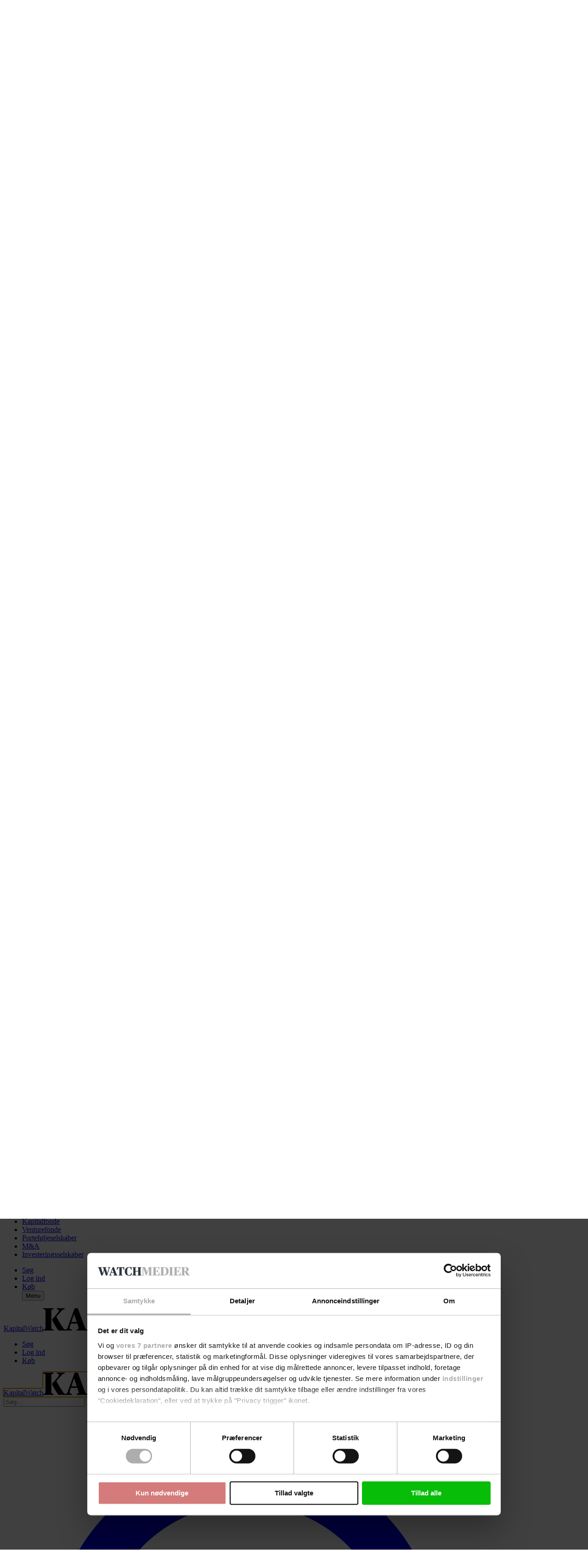

--- FILE ---
content_type: text/html; charset=utf-8
request_url: https://www.google.com/recaptcha/api2/anchor?ar=1&k=6LdBC8MkAAAAAOQSeEJgWfCRNlQRCji1ivwazQDo&co=aHR0cHM6Ly9rYXB3YXRjaC5kazo0NDM.&hl=en&v=PoyoqOPhxBO7pBk68S4YbpHZ&size=invisible&anchor-ms=20000&execute-ms=30000&cb=9ka46t4qgqtd
body_size: 48781
content:
<!DOCTYPE HTML><html dir="ltr" lang="en"><head><meta http-equiv="Content-Type" content="text/html; charset=UTF-8">
<meta http-equiv="X-UA-Compatible" content="IE=edge">
<title>reCAPTCHA</title>
<style type="text/css">
/* cyrillic-ext */
@font-face {
  font-family: 'Roboto';
  font-style: normal;
  font-weight: 400;
  font-stretch: 100%;
  src: url(//fonts.gstatic.com/s/roboto/v48/KFO7CnqEu92Fr1ME7kSn66aGLdTylUAMa3GUBHMdazTgWw.woff2) format('woff2');
  unicode-range: U+0460-052F, U+1C80-1C8A, U+20B4, U+2DE0-2DFF, U+A640-A69F, U+FE2E-FE2F;
}
/* cyrillic */
@font-face {
  font-family: 'Roboto';
  font-style: normal;
  font-weight: 400;
  font-stretch: 100%;
  src: url(//fonts.gstatic.com/s/roboto/v48/KFO7CnqEu92Fr1ME7kSn66aGLdTylUAMa3iUBHMdazTgWw.woff2) format('woff2');
  unicode-range: U+0301, U+0400-045F, U+0490-0491, U+04B0-04B1, U+2116;
}
/* greek-ext */
@font-face {
  font-family: 'Roboto';
  font-style: normal;
  font-weight: 400;
  font-stretch: 100%;
  src: url(//fonts.gstatic.com/s/roboto/v48/KFO7CnqEu92Fr1ME7kSn66aGLdTylUAMa3CUBHMdazTgWw.woff2) format('woff2');
  unicode-range: U+1F00-1FFF;
}
/* greek */
@font-face {
  font-family: 'Roboto';
  font-style: normal;
  font-weight: 400;
  font-stretch: 100%;
  src: url(//fonts.gstatic.com/s/roboto/v48/KFO7CnqEu92Fr1ME7kSn66aGLdTylUAMa3-UBHMdazTgWw.woff2) format('woff2');
  unicode-range: U+0370-0377, U+037A-037F, U+0384-038A, U+038C, U+038E-03A1, U+03A3-03FF;
}
/* math */
@font-face {
  font-family: 'Roboto';
  font-style: normal;
  font-weight: 400;
  font-stretch: 100%;
  src: url(//fonts.gstatic.com/s/roboto/v48/KFO7CnqEu92Fr1ME7kSn66aGLdTylUAMawCUBHMdazTgWw.woff2) format('woff2');
  unicode-range: U+0302-0303, U+0305, U+0307-0308, U+0310, U+0312, U+0315, U+031A, U+0326-0327, U+032C, U+032F-0330, U+0332-0333, U+0338, U+033A, U+0346, U+034D, U+0391-03A1, U+03A3-03A9, U+03B1-03C9, U+03D1, U+03D5-03D6, U+03F0-03F1, U+03F4-03F5, U+2016-2017, U+2034-2038, U+203C, U+2040, U+2043, U+2047, U+2050, U+2057, U+205F, U+2070-2071, U+2074-208E, U+2090-209C, U+20D0-20DC, U+20E1, U+20E5-20EF, U+2100-2112, U+2114-2115, U+2117-2121, U+2123-214F, U+2190, U+2192, U+2194-21AE, U+21B0-21E5, U+21F1-21F2, U+21F4-2211, U+2213-2214, U+2216-22FF, U+2308-230B, U+2310, U+2319, U+231C-2321, U+2336-237A, U+237C, U+2395, U+239B-23B7, U+23D0, U+23DC-23E1, U+2474-2475, U+25AF, U+25B3, U+25B7, U+25BD, U+25C1, U+25CA, U+25CC, U+25FB, U+266D-266F, U+27C0-27FF, U+2900-2AFF, U+2B0E-2B11, U+2B30-2B4C, U+2BFE, U+3030, U+FF5B, U+FF5D, U+1D400-1D7FF, U+1EE00-1EEFF;
}
/* symbols */
@font-face {
  font-family: 'Roboto';
  font-style: normal;
  font-weight: 400;
  font-stretch: 100%;
  src: url(//fonts.gstatic.com/s/roboto/v48/KFO7CnqEu92Fr1ME7kSn66aGLdTylUAMaxKUBHMdazTgWw.woff2) format('woff2');
  unicode-range: U+0001-000C, U+000E-001F, U+007F-009F, U+20DD-20E0, U+20E2-20E4, U+2150-218F, U+2190, U+2192, U+2194-2199, U+21AF, U+21E6-21F0, U+21F3, U+2218-2219, U+2299, U+22C4-22C6, U+2300-243F, U+2440-244A, U+2460-24FF, U+25A0-27BF, U+2800-28FF, U+2921-2922, U+2981, U+29BF, U+29EB, U+2B00-2BFF, U+4DC0-4DFF, U+FFF9-FFFB, U+10140-1018E, U+10190-1019C, U+101A0, U+101D0-101FD, U+102E0-102FB, U+10E60-10E7E, U+1D2C0-1D2D3, U+1D2E0-1D37F, U+1F000-1F0FF, U+1F100-1F1AD, U+1F1E6-1F1FF, U+1F30D-1F30F, U+1F315, U+1F31C, U+1F31E, U+1F320-1F32C, U+1F336, U+1F378, U+1F37D, U+1F382, U+1F393-1F39F, U+1F3A7-1F3A8, U+1F3AC-1F3AF, U+1F3C2, U+1F3C4-1F3C6, U+1F3CA-1F3CE, U+1F3D4-1F3E0, U+1F3ED, U+1F3F1-1F3F3, U+1F3F5-1F3F7, U+1F408, U+1F415, U+1F41F, U+1F426, U+1F43F, U+1F441-1F442, U+1F444, U+1F446-1F449, U+1F44C-1F44E, U+1F453, U+1F46A, U+1F47D, U+1F4A3, U+1F4B0, U+1F4B3, U+1F4B9, U+1F4BB, U+1F4BF, U+1F4C8-1F4CB, U+1F4D6, U+1F4DA, U+1F4DF, U+1F4E3-1F4E6, U+1F4EA-1F4ED, U+1F4F7, U+1F4F9-1F4FB, U+1F4FD-1F4FE, U+1F503, U+1F507-1F50B, U+1F50D, U+1F512-1F513, U+1F53E-1F54A, U+1F54F-1F5FA, U+1F610, U+1F650-1F67F, U+1F687, U+1F68D, U+1F691, U+1F694, U+1F698, U+1F6AD, U+1F6B2, U+1F6B9-1F6BA, U+1F6BC, U+1F6C6-1F6CF, U+1F6D3-1F6D7, U+1F6E0-1F6EA, U+1F6F0-1F6F3, U+1F6F7-1F6FC, U+1F700-1F7FF, U+1F800-1F80B, U+1F810-1F847, U+1F850-1F859, U+1F860-1F887, U+1F890-1F8AD, U+1F8B0-1F8BB, U+1F8C0-1F8C1, U+1F900-1F90B, U+1F93B, U+1F946, U+1F984, U+1F996, U+1F9E9, U+1FA00-1FA6F, U+1FA70-1FA7C, U+1FA80-1FA89, U+1FA8F-1FAC6, U+1FACE-1FADC, U+1FADF-1FAE9, U+1FAF0-1FAF8, U+1FB00-1FBFF;
}
/* vietnamese */
@font-face {
  font-family: 'Roboto';
  font-style: normal;
  font-weight: 400;
  font-stretch: 100%;
  src: url(//fonts.gstatic.com/s/roboto/v48/KFO7CnqEu92Fr1ME7kSn66aGLdTylUAMa3OUBHMdazTgWw.woff2) format('woff2');
  unicode-range: U+0102-0103, U+0110-0111, U+0128-0129, U+0168-0169, U+01A0-01A1, U+01AF-01B0, U+0300-0301, U+0303-0304, U+0308-0309, U+0323, U+0329, U+1EA0-1EF9, U+20AB;
}
/* latin-ext */
@font-face {
  font-family: 'Roboto';
  font-style: normal;
  font-weight: 400;
  font-stretch: 100%;
  src: url(//fonts.gstatic.com/s/roboto/v48/KFO7CnqEu92Fr1ME7kSn66aGLdTylUAMa3KUBHMdazTgWw.woff2) format('woff2');
  unicode-range: U+0100-02BA, U+02BD-02C5, U+02C7-02CC, U+02CE-02D7, U+02DD-02FF, U+0304, U+0308, U+0329, U+1D00-1DBF, U+1E00-1E9F, U+1EF2-1EFF, U+2020, U+20A0-20AB, U+20AD-20C0, U+2113, U+2C60-2C7F, U+A720-A7FF;
}
/* latin */
@font-face {
  font-family: 'Roboto';
  font-style: normal;
  font-weight: 400;
  font-stretch: 100%;
  src: url(//fonts.gstatic.com/s/roboto/v48/KFO7CnqEu92Fr1ME7kSn66aGLdTylUAMa3yUBHMdazQ.woff2) format('woff2');
  unicode-range: U+0000-00FF, U+0131, U+0152-0153, U+02BB-02BC, U+02C6, U+02DA, U+02DC, U+0304, U+0308, U+0329, U+2000-206F, U+20AC, U+2122, U+2191, U+2193, U+2212, U+2215, U+FEFF, U+FFFD;
}
/* cyrillic-ext */
@font-face {
  font-family: 'Roboto';
  font-style: normal;
  font-weight: 500;
  font-stretch: 100%;
  src: url(//fonts.gstatic.com/s/roboto/v48/KFO7CnqEu92Fr1ME7kSn66aGLdTylUAMa3GUBHMdazTgWw.woff2) format('woff2');
  unicode-range: U+0460-052F, U+1C80-1C8A, U+20B4, U+2DE0-2DFF, U+A640-A69F, U+FE2E-FE2F;
}
/* cyrillic */
@font-face {
  font-family: 'Roboto';
  font-style: normal;
  font-weight: 500;
  font-stretch: 100%;
  src: url(//fonts.gstatic.com/s/roboto/v48/KFO7CnqEu92Fr1ME7kSn66aGLdTylUAMa3iUBHMdazTgWw.woff2) format('woff2');
  unicode-range: U+0301, U+0400-045F, U+0490-0491, U+04B0-04B1, U+2116;
}
/* greek-ext */
@font-face {
  font-family: 'Roboto';
  font-style: normal;
  font-weight: 500;
  font-stretch: 100%;
  src: url(//fonts.gstatic.com/s/roboto/v48/KFO7CnqEu92Fr1ME7kSn66aGLdTylUAMa3CUBHMdazTgWw.woff2) format('woff2');
  unicode-range: U+1F00-1FFF;
}
/* greek */
@font-face {
  font-family: 'Roboto';
  font-style: normal;
  font-weight: 500;
  font-stretch: 100%;
  src: url(//fonts.gstatic.com/s/roboto/v48/KFO7CnqEu92Fr1ME7kSn66aGLdTylUAMa3-UBHMdazTgWw.woff2) format('woff2');
  unicode-range: U+0370-0377, U+037A-037F, U+0384-038A, U+038C, U+038E-03A1, U+03A3-03FF;
}
/* math */
@font-face {
  font-family: 'Roboto';
  font-style: normal;
  font-weight: 500;
  font-stretch: 100%;
  src: url(//fonts.gstatic.com/s/roboto/v48/KFO7CnqEu92Fr1ME7kSn66aGLdTylUAMawCUBHMdazTgWw.woff2) format('woff2');
  unicode-range: U+0302-0303, U+0305, U+0307-0308, U+0310, U+0312, U+0315, U+031A, U+0326-0327, U+032C, U+032F-0330, U+0332-0333, U+0338, U+033A, U+0346, U+034D, U+0391-03A1, U+03A3-03A9, U+03B1-03C9, U+03D1, U+03D5-03D6, U+03F0-03F1, U+03F4-03F5, U+2016-2017, U+2034-2038, U+203C, U+2040, U+2043, U+2047, U+2050, U+2057, U+205F, U+2070-2071, U+2074-208E, U+2090-209C, U+20D0-20DC, U+20E1, U+20E5-20EF, U+2100-2112, U+2114-2115, U+2117-2121, U+2123-214F, U+2190, U+2192, U+2194-21AE, U+21B0-21E5, U+21F1-21F2, U+21F4-2211, U+2213-2214, U+2216-22FF, U+2308-230B, U+2310, U+2319, U+231C-2321, U+2336-237A, U+237C, U+2395, U+239B-23B7, U+23D0, U+23DC-23E1, U+2474-2475, U+25AF, U+25B3, U+25B7, U+25BD, U+25C1, U+25CA, U+25CC, U+25FB, U+266D-266F, U+27C0-27FF, U+2900-2AFF, U+2B0E-2B11, U+2B30-2B4C, U+2BFE, U+3030, U+FF5B, U+FF5D, U+1D400-1D7FF, U+1EE00-1EEFF;
}
/* symbols */
@font-face {
  font-family: 'Roboto';
  font-style: normal;
  font-weight: 500;
  font-stretch: 100%;
  src: url(//fonts.gstatic.com/s/roboto/v48/KFO7CnqEu92Fr1ME7kSn66aGLdTylUAMaxKUBHMdazTgWw.woff2) format('woff2');
  unicode-range: U+0001-000C, U+000E-001F, U+007F-009F, U+20DD-20E0, U+20E2-20E4, U+2150-218F, U+2190, U+2192, U+2194-2199, U+21AF, U+21E6-21F0, U+21F3, U+2218-2219, U+2299, U+22C4-22C6, U+2300-243F, U+2440-244A, U+2460-24FF, U+25A0-27BF, U+2800-28FF, U+2921-2922, U+2981, U+29BF, U+29EB, U+2B00-2BFF, U+4DC0-4DFF, U+FFF9-FFFB, U+10140-1018E, U+10190-1019C, U+101A0, U+101D0-101FD, U+102E0-102FB, U+10E60-10E7E, U+1D2C0-1D2D3, U+1D2E0-1D37F, U+1F000-1F0FF, U+1F100-1F1AD, U+1F1E6-1F1FF, U+1F30D-1F30F, U+1F315, U+1F31C, U+1F31E, U+1F320-1F32C, U+1F336, U+1F378, U+1F37D, U+1F382, U+1F393-1F39F, U+1F3A7-1F3A8, U+1F3AC-1F3AF, U+1F3C2, U+1F3C4-1F3C6, U+1F3CA-1F3CE, U+1F3D4-1F3E0, U+1F3ED, U+1F3F1-1F3F3, U+1F3F5-1F3F7, U+1F408, U+1F415, U+1F41F, U+1F426, U+1F43F, U+1F441-1F442, U+1F444, U+1F446-1F449, U+1F44C-1F44E, U+1F453, U+1F46A, U+1F47D, U+1F4A3, U+1F4B0, U+1F4B3, U+1F4B9, U+1F4BB, U+1F4BF, U+1F4C8-1F4CB, U+1F4D6, U+1F4DA, U+1F4DF, U+1F4E3-1F4E6, U+1F4EA-1F4ED, U+1F4F7, U+1F4F9-1F4FB, U+1F4FD-1F4FE, U+1F503, U+1F507-1F50B, U+1F50D, U+1F512-1F513, U+1F53E-1F54A, U+1F54F-1F5FA, U+1F610, U+1F650-1F67F, U+1F687, U+1F68D, U+1F691, U+1F694, U+1F698, U+1F6AD, U+1F6B2, U+1F6B9-1F6BA, U+1F6BC, U+1F6C6-1F6CF, U+1F6D3-1F6D7, U+1F6E0-1F6EA, U+1F6F0-1F6F3, U+1F6F7-1F6FC, U+1F700-1F7FF, U+1F800-1F80B, U+1F810-1F847, U+1F850-1F859, U+1F860-1F887, U+1F890-1F8AD, U+1F8B0-1F8BB, U+1F8C0-1F8C1, U+1F900-1F90B, U+1F93B, U+1F946, U+1F984, U+1F996, U+1F9E9, U+1FA00-1FA6F, U+1FA70-1FA7C, U+1FA80-1FA89, U+1FA8F-1FAC6, U+1FACE-1FADC, U+1FADF-1FAE9, U+1FAF0-1FAF8, U+1FB00-1FBFF;
}
/* vietnamese */
@font-face {
  font-family: 'Roboto';
  font-style: normal;
  font-weight: 500;
  font-stretch: 100%;
  src: url(//fonts.gstatic.com/s/roboto/v48/KFO7CnqEu92Fr1ME7kSn66aGLdTylUAMa3OUBHMdazTgWw.woff2) format('woff2');
  unicode-range: U+0102-0103, U+0110-0111, U+0128-0129, U+0168-0169, U+01A0-01A1, U+01AF-01B0, U+0300-0301, U+0303-0304, U+0308-0309, U+0323, U+0329, U+1EA0-1EF9, U+20AB;
}
/* latin-ext */
@font-face {
  font-family: 'Roboto';
  font-style: normal;
  font-weight: 500;
  font-stretch: 100%;
  src: url(//fonts.gstatic.com/s/roboto/v48/KFO7CnqEu92Fr1ME7kSn66aGLdTylUAMa3KUBHMdazTgWw.woff2) format('woff2');
  unicode-range: U+0100-02BA, U+02BD-02C5, U+02C7-02CC, U+02CE-02D7, U+02DD-02FF, U+0304, U+0308, U+0329, U+1D00-1DBF, U+1E00-1E9F, U+1EF2-1EFF, U+2020, U+20A0-20AB, U+20AD-20C0, U+2113, U+2C60-2C7F, U+A720-A7FF;
}
/* latin */
@font-face {
  font-family: 'Roboto';
  font-style: normal;
  font-weight: 500;
  font-stretch: 100%;
  src: url(//fonts.gstatic.com/s/roboto/v48/KFO7CnqEu92Fr1ME7kSn66aGLdTylUAMa3yUBHMdazQ.woff2) format('woff2');
  unicode-range: U+0000-00FF, U+0131, U+0152-0153, U+02BB-02BC, U+02C6, U+02DA, U+02DC, U+0304, U+0308, U+0329, U+2000-206F, U+20AC, U+2122, U+2191, U+2193, U+2212, U+2215, U+FEFF, U+FFFD;
}
/* cyrillic-ext */
@font-face {
  font-family: 'Roboto';
  font-style: normal;
  font-weight: 900;
  font-stretch: 100%;
  src: url(//fonts.gstatic.com/s/roboto/v48/KFO7CnqEu92Fr1ME7kSn66aGLdTylUAMa3GUBHMdazTgWw.woff2) format('woff2');
  unicode-range: U+0460-052F, U+1C80-1C8A, U+20B4, U+2DE0-2DFF, U+A640-A69F, U+FE2E-FE2F;
}
/* cyrillic */
@font-face {
  font-family: 'Roboto';
  font-style: normal;
  font-weight: 900;
  font-stretch: 100%;
  src: url(//fonts.gstatic.com/s/roboto/v48/KFO7CnqEu92Fr1ME7kSn66aGLdTylUAMa3iUBHMdazTgWw.woff2) format('woff2');
  unicode-range: U+0301, U+0400-045F, U+0490-0491, U+04B0-04B1, U+2116;
}
/* greek-ext */
@font-face {
  font-family: 'Roboto';
  font-style: normal;
  font-weight: 900;
  font-stretch: 100%;
  src: url(//fonts.gstatic.com/s/roboto/v48/KFO7CnqEu92Fr1ME7kSn66aGLdTylUAMa3CUBHMdazTgWw.woff2) format('woff2');
  unicode-range: U+1F00-1FFF;
}
/* greek */
@font-face {
  font-family: 'Roboto';
  font-style: normal;
  font-weight: 900;
  font-stretch: 100%;
  src: url(//fonts.gstatic.com/s/roboto/v48/KFO7CnqEu92Fr1ME7kSn66aGLdTylUAMa3-UBHMdazTgWw.woff2) format('woff2');
  unicode-range: U+0370-0377, U+037A-037F, U+0384-038A, U+038C, U+038E-03A1, U+03A3-03FF;
}
/* math */
@font-face {
  font-family: 'Roboto';
  font-style: normal;
  font-weight: 900;
  font-stretch: 100%;
  src: url(//fonts.gstatic.com/s/roboto/v48/KFO7CnqEu92Fr1ME7kSn66aGLdTylUAMawCUBHMdazTgWw.woff2) format('woff2');
  unicode-range: U+0302-0303, U+0305, U+0307-0308, U+0310, U+0312, U+0315, U+031A, U+0326-0327, U+032C, U+032F-0330, U+0332-0333, U+0338, U+033A, U+0346, U+034D, U+0391-03A1, U+03A3-03A9, U+03B1-03C9, U+03D1, U+03D5-03D6, U+03F0-03F1, U+03F4-03F5, U+2016-2017, U+2034-2038, U+203C, U+2040, U+2043, U+2047, U+2050, U+2057, U+205F, U+2070-2071, U+2074-208E, U+2090-209C, U+20D0-20DC, U+20E1, U+20E5-20EF, U+2100-2112, U+2114-2115, U+2117-2121, U+2123-214F, U+2190, U+2192, U+2194-21AE, U+21B0-21E5, U+21F1-21F2, U+21F4-2211, U+2213-2214, U+2216-22FF, U+2308-230B, U+2310, U+2319, U+231C-2321, U+2336-237A, U+237C, U+2395, U+239B-23B7, U+23D0, U+23DC-23E1, U+2474-2475, U+25AF, U+25B3, U+25B7, U+25BD, U+25C1, U+25CA, U+25CC, U+25FB, U+266D-266F, U+27C0-27FF, U+2900-2AFF, U+2B0E-2B11, U+2B30-2B4C, U+2BFE, U+3030, U+FF5B, U+FF5D, U+1D400-1D7FF, U+1EE00-1EEFF;
}
/* symbols */
@font-face {
  font-family: 'Roboto';
  font-style: normal;
  font-weight: 900;
  font-stretch: 100%;
  src: url(//fonts.gstatic.com/s/roboto/v48/KFO7CnqEu92Fr1ME7kSn66aGLdTylUAMaxKUBHMdazTgWw.woff2) format('woff2');
  unicode-range: U+0001-000C, U+000E-001F, U+007F-009F, U+20DD-20E0, U+20E2-20E4, U+2150-218F, U+2190, U+2192, U+2194-2199, U+21AF, U+21E6-21F0, U+21F3, U+2218-2219, U+2299, U+22C4-22C6, U+2300-243F, U+2440-244A, U+2460-24FF, U+25A0-27BF, U+2800-28FF, U+2921-2922, U+2981, U+29BF, U+29EB, U+2B00-2BFF, U+4DC0-4DFF, U+FFF9-FFFB, U+10140-1018E, U+10190-1019C, U+101A0, U+101D0-101FD, U+102E0-102FB, U+10E60-10E7E, U+1D2C0-1D2D3, U+1D2E0-1D37F, U+1F000-1F0FF, U+1F100-1F1AD, U+1F1E6-1F1FF, U+1F30D-1F30F, U+1F315, U+1F31C, U+1F31E, U+1F320-1F32C, U+1F336, U+1F378, U+1F37D, U+1F382, U+1F393-1F39F, U+1F3A7-1F3A8, U+1F3AC-1F3AF, U+1F3C2, U+1F3C4-1F3C6, U+1F3CA-1F3CE, U+1F3D4-1F3E0, U+1F3ED, U+1F3F1-1F3F3, U+1F3F5-1F3F7, U+1F408, U+1F415, U+1F41F, U+1F426, U+1F43F, U+1F441-1F442, U+1F444, U+1F446-1F449, U+1F44C-1F44E, U+1F453, U+1F46A, U+1F47D, U+1F4A3, U+1F4B0, U+1F4B3, U+1F4B9, U+1F4BB, U+1F4BF, U+1F4C8-1F4CB, U+1F4D6, U+1F4DA, U+1F4DF, U+1F4E3-1F4E6, U+1F4EA-1F4ED, U+1F4F7, U+1F4F9-1F4FB, U+1F4FD-1F4FE, U+1F503, U+1F507-1F50B, U+1F50D, U+1F512-1F513, U+1F53E-1F54A, U+1F54F-1F5FA, U+1F610, U+1F650-1F67F, U+1F687, U+1F68D, U+1F691, U+1F694, U+1F698, U+1F6AD, U+1F6B2, U+1F6B9-1F6BA, U+1F6BC, U+1F6C6-1F6CF, U+1F6D3-1F6D7, U+1F6E0-1F6EA, U+1F6F0-1F6F3, U+1F6F7-1F6FC, U+1F700-1F7FF, U+1F800-1F80B, U+1F810-1F847, U+1F850-1F859, U+1F860-1F887, U+1F890-1F8AD, U+1F8B0-1F8BB, U+1F8C0-1F8C1, U+1F900-1F90B, U+1F93B, U+1F946, U+1F984, U+1F996, U+1F9E9, U+1FA00-1FA6F, U+1FA70-1FA7C, U+1FA80-1FA89, U+1FA8F-1FAC6, U+1FACE-1FADC, U+1FADF-1FAE9, U+1FAF0-1FAF8, U+1FB00-1FBFF;
}
/* vietnamese */
@font-face {
  font-family: 'Roboto';
  font-style: normal;
  font-weight: 900;
  font-stretch: 100%;
  src: url(//fonts.gstatic.com/s/roboto/v48/KFO7CnqEu92Fr1ME7kSn66aGLdTylUAMa3OUBHMdazTgWw.woff2) format('woff2');
  unicode-range: U+0102-0103, U+0110-0111, U+0128-0129, U+0168-0169, U+01A0-01A1, U+01AF-01B0, U+0300-0301, U+0303-0304, U+0308-0309, U+0323, U+0329, U+1EA0-1EF9, U+20AB;
}
/* latin-ext */
@font-face {
  font-family: 'Roboto';
  font-style: normal;
  font-weight: 900;
  font-stretch: 100%;
  src: url(//fonts.gstatic.com/s/roboto/v48/KFO7CnqEu92Fr1ME7kSn66aGLdTylUAMa3KUBHMdazTgWw.woff2) format('woff2');
  unicode-range: U+0100-02BA, U+02BD-02C5, U+02C7-02CC, U+02CE-02D7, U+02DD-02FF, U+0304, U+0308, U+0329, U+1D00-1DBF, U+1E00-1E9F, U+1EF2-1EFF, U+2020, U+20A0-20AB, U+20AD-20C0, U+2113, U+2C60-2C7F, U+A720-A7FF;
}
/* latin */
@font-face {
  font-family: 'Roboto';
  font-style: normal;
  font-weight: 900;
  font-stretch: 100%;
  src: url(//fonts.gstatic.com/s/roboto/v48/KFO7CnqEu92Fr1ME7kSn66aGLdTylUAMa3yUBHMdazQ.woff2) format('woff2');
  unicode-range: U+0000-00FF, U+0131, U+0152-0153, U+02BB-02BC, U+02C6, U+02DA, U+02DC, U+0304, U+0308, U+0329, U+2000-206F, U+20AC, U+2122, U+2191, U+2193, U+2212, U+2215, U+FEFF, U+FFFD;
}

</style>
<link rel="stylesheet" type="text/css" href="https://www.gstatic.com/recaptcha/releases/PoyoqOPhxBO7pBk68S4YbpHZ/styles__ltr.css">
<script nonce="5inN-oZ8lySTO_MqqtdMgw" type="text/javascript">window['__recaptcha_api'] = 'https://www.google.com/recaptcha/api2/';</script>
<script type="text/javascript" src="https://www.gstatic.com/recaptcha/releases/PoyoqOPhxBO7pBk68S4YbpHZ/recaptcha__en.js" nonce="5inN-oZ8lySTO_MqqtdMgw">
      
    </script></head>
<body><div id="rc-anchor-alert" class="rc-anchor-alert"></div>
<input type="hidden" id="recaptcha-token" value="[base64]">
<script type="text/javascript" nonce="5inN-oZ8lySTO_MqqtdMgw">
      recaptcha.anchor.Main.init("[\x22ainput\x22,[\x22bgdata\x22,\x22\x22,\[base64]/[base64]/[base64]/[base64]/[base64]/[base64]/KGcoTywyNTMsTy5PKSxVRyhPLEMpKTpnKE8sMjUzLEMpLE8pKSxsKSksTykpfSxieT1mdW5jdGlvbihDLE8sdSxsKXtmb3IobD0odT1SKEMpLDApO08+MDtPLS0pbD1sPDw4fFooQyk7ZyhDLHUsbCl9LFVHPWZ1bmN0aW9uKEMsTyl7Qy5pLmxlbmd0aD4xMDQ/[base64]/[base64]/[base64]/[base64]/[base64]/[base64]/[base64]\\u003d\x22,\[base64]\\u003d\\u003d\x22,\x22w5rCpcOwCsK4w6TCsyXCoh/CrG8ReMKbXhISw4vClQhYUcO2wpzCi2LDvR4SwrN6woYtF0HCmXTDuUHDnRnDi1LDvi/CtMO+woA5w7ZQw7rCjH1KwptjwqXCuk/[base64]/w5TDusKpBHvDhBskwrMyw7V1wrJuwppJXcKBBFdoDlrCnsK6w6dbw7IyB8OxwqpZw7bDlmXCh8KjSsKRw7nCkcKNKcK6wprChcOCQMOYU8KIw4jDkMO7wo0iw5crwr/Dpn0dwrjCnQTDn8KvwqJYw6/ClsOSXVbCiMOxGQXDrWvCq8KsBjPCgMOPw5XDrlQMwoxvw7FQIsK1AGVVfiUqw41jwrPDji8/QcODEsKNe8OIw6XCpMOZOjzCmMO6TMKQB8K5woQRw7t9wrnCnMOlw79ywpDDmsKewp89wobDo3LCgi8OwqUkwpFXw4/DtjRUTsKFw6nDusOXaEgDf8KNw6t3w63Cl2U0woDDssOwwrbCocKlwp7Cq8KEBsK7wqxnwog9wq1Vw4nCvjgow5zCvQrDiWTDoBtyQcOCwp1Ow44TAcO4wozDpsKVXAnCvC8TcRzCvMOiCsKnwpbDpwzCl3EsQcK/w7tdw5pKOAkpw4zDiMKYccOAXMKVwrhpwrnDrVvDksKuBBzDpwzCicOEw6VhMjrDg0N/wo4Rw6UUNFzDosOQw6J/IlXCnsK/QCXDnFwYwprCgCLCp2zDpAsowoLDgwvDrBRXEGhKw6bCjC/CpMKDaQNZQsOVDXjCjcO/w6XDjRzCncKmfkNPw6J5wplLXQ/CpDHDncOrw747w6bCtCvDgAhcwr3Dgwl9BHgwwosVworDoMOOw5M2w5d/ccOMenIyPQJRQmnCu8KLw7oPwoIDw7TDhsOnEMKQb8KeJWXCu2HDm8OPfw0ZKXxew4pEBW7Dq8KMQ8K/wpbDnUrCncKIwrPDkcKDwrXDjz7CicKJQEzDicKnwo7DsMKww43Dp8OrNinCkG7DhMO7w4vCj8OZTcKow4DDu04UPBMjSMO2f2pWDcO4EsOdFEt+wpzCs8OyXMKfQUoPwozDgEM9wpMCCsKBwq7Cu30Jw4k6AMKNw6vCucOMw6/CtsKPAsKhQwZENgPDpsO7w5cUwo9jQXczw6rDikTDgsK+w6zChMO0wqjCtMOywokAVcKRRg/ClWDDhMOXwrlwBcKvGmbCtCfDo8Orw5jDmsKIXSfCh8KoBT3CrlcJRMOAwpTDmcKRw5oCKVdbVE3CtsKMw5koQsOzOnnDtsKrUmjCscO5w7dmVsKJPsKWY8KOHcKRwrRPwoHCuh4LwplBw6vDkRtEwrzCvlwNwrrDolxQFsOfwpJqw6HDnmnCtl8fwonCmcO/w77CqMKow6RUK0lmUkjCqU98f8KATkPDrsKcZwNYTsOlwow3NA1lX8Ojw4bDnDbDmMODZMO1TMORB8Ksw5JIbww1ViU3QgNPwozDs2kGIAEPw4dAw5gnw7DDoycCQB92BU7CtcKkw7J+fTYiAsOOw6/DgmLDnMOwJkfDiRgBMBdfwobCkFQIwrcST3LCjMOFwrDClxbCpSnDrz8uw7TCnMODwocJw4ZSVXzCvcKJw5jDucOFbcOYK8OKwoZhw7gRKF3DjsKxwrPCpQYsU07DrcO4TcKiw5BEwqHCmAoZDsO5eMKoVHvCtnpTOUnDnH/DmcKswoUXYsKZS8Kjw59gAcKoEMOVw5fChU/CucOFwrsASsOTZw8sKsK2w6/Ck8Oww5fCrkBcw5lNwqXCnlA2AAQuw6LCtBrDtGkYUTwhGjViw7/CjUh+SzpiQMKQw5A8w47CoMO8eMONwpJsAcK1PsKgV3dcw7bDrFzDmcKJwqDCrk/DuF/Dhjg+Zz8ufQEQTcKbwrZEwrp0Cjovw5TCrQNxw6jCnUBowqg5DmPCp3Ejw6nCp8K/w79pMWLCqE7CsMKbL8Kxw7PDmjtmY8KgwrnDocO2cC4aw47CpcOqVcKWwpjDk3nCk1scSMO7wqLDksO2I8KQw4BNwoYwGW3DtcKsZBM/[base64]/CnMKONcOOwp5KwqIVw7wSD8O8HMKhw6fDn8KSFCZww7TDnsKtw7hCLsOUw77CkATDmsO1w6oPw4TDvcKQwrXDpMKpw43Dm8Oqw5ZWw5bCrcK/b3w3bsKIwr7DlMOAw7wnHhMZwot2ZkPClxPDiMO9w77ClsKHVMKNXQvDt1Ujwrg0w4JmwqnCtTzDkMOHaRjDt2LDi8KawonDiDPDoGfChMOUwo9KEg7CnFAewp1sw4pXw7doAcOVIiNaw5PCk8Kmw5vCnxrClT7Chm/Co3DCmzFbYcOkKHVqF8Kuwo7DgQk7w4XCmSTDgMKhE8KTNnXDmcKSw6LCkRjDpTMIw6nCuCEiXE9gwoFYPsOiMMKBw4TCpGDCnVrCvcK7RsKcPiBoYjckw4vDucKTw4TCs2NrYTLDuTMKL8OjWzF7WxnDoX/DpQskwpMTwrsEXcK1wpVLw4UuwqJITsOraystEgfCl0LCjB4XYQwScT/CuMKWw7k7w6rDicOmw6hcwoLCnMKsGDdTwrPCvCfCi3xEYMO/[base64]/[base64]/CrmPCll7CjmXDpXwhw6HCncK8ZMKDw5pNS0Q1woPCpMORBWjCt1JmwqYawrRfMcKUek41UsK1OmnDjzh9wrwrwoPDvsOrXcKcPcOcwotKw63CosKRZMKuXsKAdMK7EmY3woDDpcKgLh/CmWvCssKcQxooZiwnDQfCisO2OMOHw5F1EMK4w4tFGGTDozDCo2/Csl/[base64]/B1vCoWbDiGxbIsOhw4TCgyvDsMKcW1Juw5xlYUMYw77DmMOKwr1+wptYw6EcwpPCtwwAfnHCjUsDWcKQGsKlwrjDoSDCvy/ChDgHcsKnwqQzLhDClMKewr7ClDXCscO+w7DDi2B3OnvDgwTDusO0wrtaw6rDskFnwojCuUA3w4rDrXIcC8KdW8KdKMKhwoJ1wqfCo8OZEH/ClEvDm23DjGfDr1vCh0PCtxLDr8KzQcKSZcK/[base64]/[base64]/DizHCscO9w6TCiMOpwp5FG0VQw5/CpT3CksKJRXx7woLCnsKuw64kKnw4wrzDiVTCrcOUwohrbsKaW8KcwpzCq3LDvsOrw55CwrAVOsKtw40Oa8OKw4DCtcKIwp3Cv1fDlcKaw5tZwq1Jw59SUMObw5xawoLCj1hWRl/DmMOww74lJxUvw4HCpDjCgcKmw4UEwq/DtxPDtB9jD2nChkzCukwhLWbDvC3CksKDwqjDk8KXw4QKScOMYcONw7TDiB7CqV3CqRPDoD3CuXLCj8OrwqBBw5dywrdrfDvDkcKew5nCpcKMw53CkkTDmcKlw6dFFhIUwr16w443Ql7DkMO6w6g0w7B/MhbDssKVSsKVU3Q0woBVB03CvcKlwqPDmcObYlvCsgDCusOcJMKEPcKBw4jCmsK1LRNOwrPCgMK7FcOZMirDuVzCncOKw79LA2HDm0PCgsOzw5rDuWQfdsOBw6Fcw7sDwr8mSDdHKjEyw6HDvEQTJ8K1w7Nawrt/w6vCvsKuw47Dt3tqwpNWwrgTSRFuwoFSw4c6w7nCuUo0w7/CrMK9w55wXsOjZMOGw5Y/wrDCiiPDiMOXw4XDpMK7w6gAYcOnw4QEccOfwo3Ds8KkwoNfSsK1wrV7wqPCsnDCosKhw6NnI8KKQ15fwp/CvsKAA8KEYFw1f8Otw5cabMKOecKXw4cXLzA4WcOgEMK5woNhMMOVTMOsw756w7DDsjnCp8ONw7LCn17Dt8KyUhjCm8OhC8KIRMKgw5zDhgVoMsK8wpvDhsKjGsOtwqVUwofCtg0+w6A2dsO4wqTCj8OwTsOzWX/ClUcUKmBgEg/CvTbCscKtbWwVwpTDlFpVw6HDisKIw63Dp8O4XR/DuyHDixLCrGdaNsOxEzwZwr3CjMO+BcOxG0MuWsO8w48Xw4PCmsO1dsKtKEbDqTvCmsK/FMOYA8Klw5gww6LCunclWcOIwrJKwp5ow5kCw7kWwq5MwrbDjcKxBH7DiVwjFn7DkwzCrxArBnkMw5xww7PDtMKDw68qC8OvJlFSFcOgLcKbdsKOwoVGwpd7S8O3Xk0rwrnCvMOHw4/Dlm4JazzCsEFJAsKcNVrCu1fDm0bCisKKaMO+w4/Ci8O/TcOBVhnCkMOQwqMmw6g8fsKmwo7DmAXCn8KfQjduwo8ZwovCsRLCrgrCuS0jwp1MNTPDu8OlwrbDjMK+VcOUwp7CmSTDmBBYTyDDvTkEd0ZVwr/[base64]/Cj33Dn2bCkMKnUlLCvWTDscKpL8KYMCl/[base64]/wqnDhcOfwqxUPsOcwoh6VcOgw45ew6NTOCw1w6PDk8O1wo3ClMK+ZsOqw5QSwqzDp8ORwrB9wqwzwrPDp3JPdRTDoMKYQMOhw69HUMOPdsKYexXDrsOvLAsOw5/CisKxRcKlHmnDqxbCt8KvacK/B8KPfsOCwotMw53Ck0hsw5wDWMK+w7LDtMOraiIsw4/CmMOPdsKIb24XwoMoWsOGwpZuJsKlKsObwpwvwrnCoUFOfsKuNsKZaXbDisKPSsOmw6vCrBMJK3BYGlUpGwYEw6fDly9kVsOUw4fDs8O1w4rDscOOfMK/wrLDr8Oww4/DtVJCbMO1QwfDiMONw7g0w6LDpsOOGsKHez3DphfChEBjw7jCr8K/w7lKKU0mJMOfGEzCqsOwwojDhmJlW8KMTj7DuktawqXCuMOBdwLDi2FAw6rCvD/ChW55HlfClDUKHUUvO8KRw6fDtCvDicK0HkJbwr1JwqzDpE0qBsOeC0bDiXYdw4/CngoCZ8OVwoLClwpCLTPCtcKqCwcRZFrDo0Zjw7p3w7gaIQZGw7gIPsOgcMK6JQwkF317w7rDo8O6a3DDjh4ocXHCrWdqbsKIK8KjwpNyZVQ1w74tw6/[base64]/[base64]/[base64]/JnI6w5seYTxKw757QsOkGkHDqsKBSG7ClsKyP8KRZUbDpjvCssKmw4vClcKLUBBLw6gCwo5RPQZFf8OfTcOXwqnCvcKnNU3DvMKQwoIhwp5qw7hxwqvDqsKJcMOowpnDsW/DqzTDisOvLcO9NW0ZwrPDosK/wq7DliZow5rDu8Oqw6Y7SMOnG8O7f8OsdyJeccOpw73Di20aaMOnVVVpA3nDkm/[base64]/CrWosRcOywrjChUPCq8Osw7p7UkNpwoXDpW/[base64]/[base64]/w4zDucKBwrHDmcKWO3p8w6dSwpVDNsOTDcOgScOgw71sE8KbOk/CpHPDnsKpwpIXF3DDvSbDp8K+X8OdScOYCcO6w4N3G8K2cxJmXSXDhELDnMOHw4dwCxzDqmh1cAZ4Szc9ZcO8woLCn8OkUsO1aUUwH2vCgMOBSMOJLcKswrgjWcOewqVFJsKnwpYYGxwoCHBZb2oiFcKjOwrDrB3CkQ84w5pzwqfCj8OJOkQ/w4pnOcOswpfChcKBwqjCisOHw6nCjsOGDMOVw7owwpnCsRfCmcKdR8KLbMOtY13DkU9pwqYLaMObw7LCuw94w7w9e8KcEFzDm8Opw5hQwonDnzMhwr/DpwAiw4jCsmESwrkTwrpTNnXDkcOpBsO8wpM2wovCg8O4w7LCnWjDgsKsY8KAw6nDr8KHWMOnwqPCvmnDhsOoPVjDvSMtesO5woDDucKhMjBow6VGwpozGXkRScOMwp/[base64]/CnEw8w6XCsMKPwp8Iw7/Ck0plY8OFYXvCi8KPJMKIw7oew51uLnHCvMKsGxHClWVGwoI4YMOpwofDmX7CvsKHwrUJw7vDqQRpwqw/wqDCpEzDukDDj8KXw43CnyXDtMKFwo/CgcO5wqAqwrLDswESDFdywpkVJcKeRMOkOsOvw68mYxXCoyDDvjfDqsOWD1HDjcKrw7jCpwgww5jCm8OnMBDCnFhoTcKFZgfDrHEWAXFpAMOJGm84bHDDj3rDi0jDsMKMw7zDrsKmZ8OGPHbDr8KxRhJYB8KSw4V0HSvDlnpDB8K/w7nCl8K9SMO2wpjColDDkcOGw4Quwq7DiSvDvcO3w6VkwpdWwoTDmcKZDsKAw4ZTwpjDi0zDiDB6w6zDvxPCpg7DpMODU8OyTsOQLlhIwplUwqxxwpzCqzdhaxspwpNrMsKVL08cwq3CkTAeOhXCk8OuKcObwrpCw6rCrcK0c8KNwpXDq8OJekvDlcORPMOUw5/CrWlmwoppw5bDtsKtO18zwp/CvmYow7TCmlXDmFx6ainCosORw6vDtS8OworDhMKRd19nwr3Cs3MswrPCp00/w77CmsKuZMKfw5Npw4gnWcOuPRTDs8KBYMOyeSTCoXNRF3d3Ig/DrklkQnHDj8OaEXAZw4RnwpspGXcUM8OzwrjCiE7CgMOZTjHCusOsCigXwrNmw6Z3FMKUPMOnwrs9w5XCssO+w7o/w7sXwqkJQTnDgHPCucKBL0FxwqHCtTPCnsK/[base64]/Dr0oCdMKpw4rCtEfCrV3DkcOYwqjDtRvDhUDCh8OCw53CosKWT8Ofw7hTP29bVmzCi1/Co2Nlw5HDgsOiSho1AsOHw5bCi0/CtnN1wpDDvDBlaMKHXlHDhyrDjcKvL8KFDQ/Dr8OZbMKTA8Kvw73DgAA3XiHDrGMyw758wofDqMKCR8K3DcOXH8Oww6jDscO9wrR+w6Ehw67DvGLCvQcPXmt8w5g3w7PCmwt1fkwscA95wq0NW1F/KcO1wqbCrSHCrAQnU8OAw7x/w4QOwpzCucK3wq8Wd2PDlMKqVE/[base64]/[base64]/Co8O5w5Fdw6/[base64]/Cmh5/[base64]/HcKkw70pw6hCwqTCqsK7MMKIwppAwokBYifCs8Kqw4XDlBpdwpbDgcKlTcOOwoQkw5rDgW7CrsO3w4fDvcKIcj7DpDnCi8Oxw7Qkw7XDp8KPwqMTw4Q+FCLDlkvCiwTCp8O8AcK8w7cNGD7Dk8Oqwqh/GxPDnsKqw6bDsyXCm8OYw6XDjMOAKD50UMOIAgDCrMOPw68eKcK9w4tLwq45w6vCt8OAM1/CuMKCE3IQQsOLw615eEtSElPCkVDDnHY5woN1wrlXIgYdAsOxwoZnN3PCjA7DjmQ5w6drcD3Cv8OWJHbDhcK1IlrCtMKJwrBpCgJSaQE9GBrCg8Ozw7/[base64]/[base64]/[base64]/DhcOSw6suTMKxTCFMw58LwqcJwolGw6bDjCvCt8K9egoQaMKDccO2Z8OHVUgNw7/DrwRSwow1Wg7DjMOCwqsfAGlIw5khwqDCj8KmJ8KRAS40XnbCnMKCFsO0UcOFfFUfAHLDhsK6TsOfwoTDkDbDn1BeY2zDgBc7WF90w6TDqD/Dhj/DrETCh8Omwp3CjMOqB8ONKMO/[base64]/Ctjw+VMK4MsKiQFbDh8KPwo7Cnl/DnsOiw6A5KjpXwoR1w7/Cvk8Rw6PDmgUUfjzCscKaLDl2woZawrpmw4rCgA8iw7DDkcK8BgcbBVBLw7gGwrXDiTUobsOUbAgRw4/ChcOJdcOTMlLCv8O1I8OPwp/DlsOgTQN0ZQ42w67CoRYLw5vCh8Odwp/[base64]/[base64]/DhiXDpcKAXMKPTXpqw7VZwpojFGgQw68iwqXCjDJpw7ZEZcOkwqXDocOCwpV1OsOoVgBrwoEtR8Opw43DjQrDj2AgbSpGwqc9wojDpsKkw7/Ct8K3w6DDt8KvJMOowprDnAUBGsK8S8KxwqVUw4PDrMOUVlXDpcKrFAvCssKheMKxEmR9w7zCiSbDiHHDgcKfw5/DkMKjbFpeO8Oww45MXEBcwrnDsTc3U8KNwpHCpsK1Q1LCtTJ5d0PCoxrDncKkwo7CrgvCmcKCw6rCkFnCjiDDtHcsR8OJJWM8OlDDjTsFL3AdwrPClMO7EkQ0dT7CtMOBwoAyXHIeRFvDqsO1wpvDpMKLw5XCrRTDnsOhw5/CmXxowp/Cm8OKwoXCqcOKeibDncOewqI1w7kbwrTDv8O4w5Nbwq1pdiFhFsOzNAHDsALCrMKZXcOAG8KEw4zDlsOEA8Oqw45sJcOxCWzCiiQTw6Z/QcKicsKCc0U7w78NIsKQFjPDhcOPWknDrMKPXsKiTmDCqExQPynCh0TCpXlFNsO1fmN9w7jDkg7CgsOUwq4dw7dwwo/Dh8OMwphdcXPDqcONwrHDr1DDrMK1d8OewqbCil/CtF7CjMOkw7PDrWVUH8KAezzCiQXCrcOVw57CukkaWUXDlzLDssO+VcKEw6LDgnnCu2jDhls3w7LCn8OvXFLCnGAxOAnCm8OUVsO2VXHDszjCicOaUcK3QsKGwozDvkMgw4vDqMKqMx86w4TDuh/DhXBdwoNXwqLDpUldJkbCiDfCgCQWJXvCkSnDhlvCkAvDlwguNyFdI2bDjQcLN2Zjw7ZLa8OdUXoHQB7DlkBiwphaXcO8UMOpX25sesOBwpzCqE1tccK0DMOUc8KRwrk5w6F2w5PCgns3wq9twpXDsA/DvMOPFFzCsBk7w7TCucOGwphvw698w7VOE8K8wpljw5HDjHvDtwxkUhNow6nCqMKkf8KpesO/UsKPw6PCiy/DtnbDmsKofWwvXlXDo2JxMsKlJB9IJcKMJMKwTGk2HAcqX8K4w6Iqwpwrw63DqcK9Y8Oew4YZwpnDuA9jwqYce8Kew70gYWZuwpgiRcK7w4tzAsOUw6fCtcKWwqYjwqoywplaclYAEMO9wrg7AcKqwofDuMKYw5R/OcKHJQUXwqsfSMK3w7vDgh00wqnDgkkhwqIawpzDmMO7wrTCrsKDw7PDpFt0w4LChDw3DAbCosKqw4UcK1toI1LCkEXCmGF6wq5Qw6HDinMPwrHCgRDDplnCpsKyPwbDlkDDrSU8Uj/Cv8K3Vm5Kw6TCuHLDrA3Dk39Cw7XDtcOEwoXDsDNdw6sBR8OIcMKww4bCqMO1fsK8UcOUw5DDosOgM8K5fMOsGsKxw5nDgsOIw6s0wqHDgSYFw4BowoUaw4cJw4nDojfDpRzDisOVwrXCmz0ewq3DpsO2Am9iwqnDmG/CiA/Ds13DqnJkwo0Uw5Ebw6tyCjRqBSJ/IMOvNMOgwoYVw5vCjFJ1Izgiw5jClsKgDcOeHGUEwrrDlcK/[base64]/w67DpsKGGMKVwrhLw4vDmWXCtgJAaHF+wq3DqsO+w73CgsKewq87w5x3MsKZAF/[base64]/CpcOxISTDm8Kvw4Zww5TCtF/[base64]/CsFVCJlHDrVFzK8OWw57Di14JOsOKFsK0wp3CoWRlNBzDkMK4DzjCozkeLMOew63DqcKcYWHDiH/[base64]/Dl0VfUsKMa8O1CiDCkMKWw5bDmA/[base64]/Dsl3Dp0jDgx/DjMOrIXPDuRrCvSTDnDlBwplYwoFywr7DvDEzwqjCvmd/w4XDvAjCrxHCnSLDlsK3w64Rw4LDgsKnFBzCoFfDgzd0DTzDiMOvwqrCmMOcNcKEwrMXwpPDnDILw6/ConV7XMKJwoPCpMKVBsK8wrIfwoHDjMOPHsKBwpXCgD7CnsKAI2EdV1RVwp3CoCHClcKYwoZaw7vCm8KJwo3CscKXw7ELL301wooRw6FAHlVXZMKGKwvCmykKCcKBwpw6wrdTwr/Cn1vCg8KkIALDhsKrwrg7w65uKMOewp/Ck0BiM8OPwqRpbFnCklNWwp/DuDnDhsKCBsKVVcKPIsOZwqwSw5LCp8OIBMOvwpfCisOlf1cTwqQIwo3DhMOzS8OSw6FJwrPDmsOewp0ZBm/CmsKrJMO0NsOxN2tzw5oofmNmw6nDgcKlwqk6ZMKYH8KJGcKBwqfCpCnCsRkgwoDCq8OtwozDugPDnTQLwo8uG37Cg3ApTsOtw4oPw6PDicKJSDAwPsObBcKxwpzDv8Kuw6nCosKrIRrDtsKSdMKrw7TDuxjCpsK1XEJ+wqdPwpDDhcO/wrw2BcK2NAvDqMK9wpfDtXnDnMKRKsKQw7cGDBUHJztbFBZYwr7DtMKSUVdow6bDkAkAwptlS8KNw4bCjsKsw6DCnmISXgoOfjF+GkhSw6HCmA4HHcKtw7Fbw6/[base64]/w40LwpvDmH/[base64]/[base64]/Cg8OnejbCq8Kew60rwpfDssK1w53DlX7DlMOXw7RMEsK0ZFzCk8OqwpjDvSJwE8KXw5lxwoTDlD0Owo/DlcK5w6vCncKyw59FwpjDh8OAwocxCBFUUXthSVHDsmFJHDUpfCwswqAYw6h/WcO4w6oOPDPDnMOfAMKwwrE4w74Ow6TDvcK0ZCtVNUnDmBYuwoPDnV0Iw57Dn8O0XcKwKwHDi8OUZUTDsmstd3LDo8Kzw40cVcOdwoQRw7tNwrFww4PDpsKtecOXwr5bw40rRMOLPcKCw77Cv8KEDnNPw7vChHczTUNlfcK/[base64]/[base64]/DojTDjCk0TQXDpsKQwowbJsKFw7gcHcOCXMOAw48DUnPCqy/[base64]/DrVYUBVHDlkc6YEAYwqJ8EkJzwpFyHF7DlcKbLywCO3Rvw4TCqxREfMKDwrZVw7/CiMO1TlRhwpLCizJvw51lPVDCvxExcMOkwo80w4nCscOPX8OjHTnCuHh+wrbDrMKWblF/w4DCi2ksw4nCk0XDi8KDwoERB8ORwqBAScOrIgjDjwVPwp1+w7QtwrPCqhbCg8KrOnvDhy/[base64]/w6fDhjfDkgUQw5fCpDTDsHUBw4TCksK8ecK3w4HDi8OrwpwWwosvwozCjVs/w5haw6hSf8KHwoHDq8O9BcK7wpHCkBHCnsKjwo3CpMKHdXrCpcOEw4Qew4Bdw7Ehw70ew7/[base64]/w4fDscK/w7PCmmbCsU4Owo/CuMOcwrMRw4sWw5LDqMOgwqUlDsKtIsKrGsOiw4fCvmxaR0EZw6HDsx4GwqfCmMOzw6xzNMOHw7VSw6rCpMK4w4dXwqM1PhlTLsOUw5hPwr07QVTDlMObBhciwqoUIGDCrsOtw7lmbsKHwo7DtGoYwpN1w6/Ch2jDrDBvwp/CmhY2IRt0R3V/AcKOwqYUwowddsOYwowIwqxoclrCnMKMwp5lw410AcOTw63DhXghwo/DtlrDgCB5AkENw6EQYsKrLcK4w7s/wqwxIcKZwq/CtWfCn27CosO3w4/Dp8OFKgXDiSrCtixvwogFw4ZGLVsOwobDnsKpAFlnesOfw4p/aHwhwpJWIC3Ck3Z0Q8O7wqdrwr5HAcOOasKbfDYfw7bDjCt5CCk7eMOaw4U2bcKdw7jCq0MBwoPCq8Oyw49rw6F5w5XCoMOhwoDDlMOpG3TDncK2wpFKwpt7wohmwokAZ8KUd8OCw7wLw6k+NwTDhEfCmMKvDMOcQAkKwpQxZsOFfAXCqi4nH8O7D8KHfsKjQsOew6/DmsOFw4HCjsKFP8ODYMOaw5XClFQnwoXDljbDrsKQUkXChFIKNcO+eMOBwojCpjNSZ8KuDsO2wptTb8O5VxoIXhvCkAglwrPDj8KDw5JbwqocMFpGChXDgUrCvMKZw6s6fkBEwq7DqT3DgkYESQEfVcOTwqpSAT9FHcKEw4fDkcOFc8KAw49/AmMrDcO/w5UzBMKZw5jCl8OKGsOBIy46woLDjm7DhMOHfDrCisOtBnQ1wqDDsSLDhgPDk1UvwrFVwoUsw6VtwpDCtCTCn3DDljBGwqYbw4wUwpLDm8OOw7TCtcOGMm/Dp8OYYz4uw753wqc4w5B8w7ZWaDdHwpLCkcOxw7vDjsKHwp0+KUApwq0AIX/CjcKlwrTCk8Ofwoo/w70uB35uAAVJRWUKwp0KwqnDmsKHw5PDvFXDjcKmw4nChktjwoExw4Jsw7XDvhzDrcKyw6LCssK/w6rCnDkbTsO5UMOfw7EKJMKTwqXCiMKQMMKwF8KEwqjCuSQFw5tLwqLDgsKddcKyNDjCgMOIw4xQw7LDgsKgw6LDun4/w7DDmsOjw4Q6wqjChFhowqVYOsOnwqfDpsKKPzDDm8OgwqhsRcO/[base64]/w6fDjz/CnTbCj8KeXWbDr2nCjE3DrTDDkmrCssKIwpY6b8K7cV/Cm11VDATCq8KCw4EEwpUxTcOWwpVewrLCrcOUw4AJwpLDicKew4zDr3nDuzsUwr3Drg/DrR06aWdtNFY/wp1+YcOjwqNRw4RTwobDiCPCtCxSBhM9w5rClMOMCT0KwrzDo8KFw6bCrcOnGxLCtsOAUGPCpyXCglvDt8Olw5fCty56wpAiUwxQBsKaITTDilo8RGnDgcKUwq/Dg8K8eyHDmcOXw5MjfcKbw7rCpcOJw6bCrcKUVMOXwr9vw4cKwpHChcKuwrrDhsKXwpDDl8KLwpPCvnhmAz7ClsOKYMKPElFlwq56wrzChsK9wp/DlRXCosK4w57DgitTdhBUdQ/CmmfDhsKFw4tMw5dEFcKAworCg8OWw4cJw5Nkw6oBwodrwrt/K8O6CcKrEsKOfsKnw4EpOMOSSMOJwo3DrCrCnsO5A3TCicOAw75iw4FCaUt0fQPDnkNjwoPCv8OAVU0swpXCvDzDvi41UsKXDE1mP2ceC8O3S1F9IMKELcOdRhzDgsOTZyPDjcKQwo4CQRbDoMO/wrLDmV/[base64]/ColpDecKbQ8O3Fglow51Zwq7Cs8O9Y8Otwo/[base64]/EMKYwpfCuy4Tc8KUw6R2LcK9L8OHwrYIwrkvwogYw4bDtWjCjcOlesKiSsOzBAvDpcKswqZ9B3TDgV5Yw5Vsw6LCpG45w44/QlduYkLClQweHcKRDMKUw7NSY8O0w77Cg8Kdwpx0GCLCuMOPw6TDl8K2BMO6CRY9A219w7cPw70rwrhZwq7CtELCusKrw6sEwoBWO8OJKwnCuBZCwpTCj8Khw47DizDCjUM/ccKoIcOYJcO+S8KYAEzCiAYNJQUVdX/[base64]/[base64]/CsDXColp/aMOYw6AnBg/CksKUVcK3XsOGZjoSKVrCu8OTfwcHPsO8WcOIw45QMmfDq3lPVDtpwqZWw6I8UsK6fsOTw77DjS/CnWotf3DCohbDucKkJcKdMB4Bw6QhZwfCs2VMwqIuw57Dh8K2HUzCklPDocKiTMOWTsOxw74Rc8KIP8KjWUPDoTV1D8OWwrfCsSAOw4fDm8OYdcKqdsKuA1d/[base64]/DpRNqwpRDw4ZNwpRWE8OXw4fDiMODXMKuw7rCmnPDiMO3S8KYwrLCosO/woPCj8Kaw6IJwogAwoIkGRDCplHDqTASecKzfsK+cMK/w4PDkihIw5BxPSfCsUJcw6seAl/CmcKxwo7DuMK+w4zDnQlIw4/[base64]/DjkvDicKtdcKYbT8kBcOCwqIhwqrDuBbDrMOuYsOzfhPDgMKATcKnwpAEaixcKmxyYMOjTGfClMOFNsKqwr3DlsOwSsODw6hiw5XCmMKbw5Riw7QwPMOsCHZ7w65gdMOpw6tWwoERwrjCncKFwpbClAXCmcKsU8OHbHZ6RRxyR8KRRMOgw5oGw4XDoMKTwqXCqMKLw4/DhEhWWQwzOC1iPSg+w7jCtcKYUsKfWSbDpEDCk8KEw6zDpRzDp8OswolrE0bDtksyw5JFOsO8wrg1wq02bm7DqsO/VcOqwrNDfAY+w4jCt8OCNgDChMOyw7jDglTDrcKpOWUxwpEZw5w7aMOZw7FCcELDnkUlwqpcTsK+einCmHnDu2rCh0BgX8KoNsKOWcOTCMOiMMOBw4cFCV9WBWHCrsKvWGnCosKwwofCo07Cj8O5wrx1VCfDvWbCvFB8w5M/QsKWZcOewqxiT2A0YMOrw6BbDMKxcx3DrwDDuCV7P24YOcKYw7h/JMKWwrdUw65Yw57Cq1Qrwp9rRzvDocK+c8O2LDHDuQ9nLWTDkjTCp8OMVMOVMQdOZXnDu8O5wqPCsybChRI/wrzCsQ/CucKPwqzDl8O+CsO6w6jDmMK/[base64]/SBHCozXDoTYLwrvCokxlwoTDtMKQCcO3d8OQEynDpkLCq8OOG8O4wp53w6fCicKUwofDqg8uEcONFALCgnTClW3Cj2vDv1MRwqkGR8Otw5PDgcKQwq9JfE/CmGtaHXTDoMOMW8K0VRtAw7EKfcOoW8O+wo3DlMOdURHDqMKLwprDsjZPwrnCr8KEOMOZTMOkOBrCqcOvT8OSchYpw6cPwpPCu8OoIcOcFsOzwoXDpQfChVQKw5TDtzTDkw9dwrrCpyIOw5UQfHwYw54rw7hIJm/Dow/CpMKJwrLComnCnsO5KcO1LGdDNMKzBsOwwrjDh3zCpMKWGsO2MBrCs8KTwpjDosKZKgrCkMOOTsKWwqFgwqTDr8OPwrHCuMOfCBbCuULCn8KGw6kAwqDCmsKzMBUtDGJOw6rCiGR7BCvCq0pvwqjDj8K/[base64]/DrB/DlHXCuCV1w6fDgzliUCU/F8OhFRxbQDfCmMKDQHYRecOAE8OVwr4Mw7JXWcKEeVIzwqfCqMKNaxHDtsOJAsKxw7RwwqYzYX1vwonCuibDkRhvw5ZWw6g+C8OqwphRYx/Cn8KbUVkyw57DlsKow5DDgMOowqHDulPDhSTCv0vDl2HDgsKrBmXComgSK8Kxw5x/w4DCnEfDicOcOHrDp2/DmsOqVsOVN8Kdwo/Cs3Q/w4MewrcDLsKAw4RJwpbDkXrDh8KTP13CuAsGY8OKNFTCkw0iOk1bY8KZwrTCv8Kjw7d9N1XCtsK0Untgw64bD3zDqWnCh8KzHMK6XsOBHcK6w5/CuSHDm3fCvcKjw4tGw6Z6FcKbwoDCpRnDjmbDo0/Dg23CmzPDj37Dl340B0fCuj0JbUlVKcOyTA3Dt8Ovw6bDmsONwpZxw6ARw53CsFTDnV4oNsKFAUgCMCDDlcO1Bz/Cv8KKwrfDvW1CKVPDjcK/wrVpLMKgwpo3w6QcOMOoNA0DIcOSw7N0T2JRwrgzasOewqgOwo0/L8OBbDLDtcONw6Vbw6PCisOOLsKcw7JJb8KkUl/DtVjChUbDgXZ9w4kZcipNJD3DiB8QGMOewrJnw5zCgsOywrTCtVY2acO/W8OkRVYjE8Ohw6pswqzCtRx/wqt3wq9jwoTCtTF8CzNsOMKjwp7DlTTCl8K5wrLCoyrCt1/DrkRYwp/DkDhhwovDjTwfWcOzGUgOHcKdYMKjHgrDoMKOIcOowpHDpcKcPE5ewqpXMTJ+w6Nrwr7CiMOWw5XDgyDDvcKHw6xWUMOsXkTCmsKXLnhkwqDCjlvCpMKSAMKNR2tLNyDDmsOEw4PDnXPCnCXDkMOaw6gbMsOfwrPCtznCtQs7w5txIsKGw7zCn8KIw6TCrsOHTB/DpMKGOQHCuDF8M8K7wqsJFkQcAmg8woJsw4IHTFw/[base64]/Cnzp8H0QJwogXTWLDh3tEw7LCg8Kmw4MHwr3DusO2w4bCnsK4GkDCmknCq1zDtMKkw4EZSsKsZMK9wqVBBBfCmEfDkXkqwpBcHjTCtcO0w57DuTozHgVlwpRZwohUwqxIAx3DhWjDultpwoc+w4Urw5dZw7jCtHbDgMKCwp3DoMOvVBEmwpXDslLDtMOfwp/CrmXCp0MwCn5KwqzDmynDnTwHIsOodcOSw7sUMcKWw4DCqMKIY8O3AEsjPy4eF8KMa8Kxw7J9ah7DqMOswrAsEH0Dw4Exch3CjmnDnGIIw4nDhMK8LCzDjwJ1R8OJE8O1w5jDvCcSw61ww6PCtDVnJsO+wqLCnMOvw4/CvcKiwrF4YcKTwpkgw7bDrEFCBGE7McKkwq/DhsOww5TCgsOrPV4qXW0YLcKFwpkWw64LwpzDkcOIwoPDtRJvw5g6w4XDgsOqw6/Dk8KsKDUXwrA4LUoWwqvDvUB7wqFWw5nDt8KCwr5RDUo1acOFw6x6woQ0ShZNdMO4w6oMbXVhflLCrUvDjFcdw5LDmU7Dg8ORen5uP8OpwoDDiyXDpg8CFUfDrcOkwopOwrVXA8Kkw73DtMKkwrTCocOgwr7CqcKvDsOYwpLChwXCkcKPwrAJesO1eAgpw7/CtsOvw6/DmRnDrkUNw5nDkFZGw4huw4zCjcOrGA/CnMOmw5dVwoTCtmArWDPDi3PCqsKrw7XCpMOmJcK4w7UzEsKZw6PDksO6ai/DmQ3CsGxNwozDoCjCucKdKTZPL0bCrMOZWsKeTwPCgAzCucOqwrstwp/CtyvDkjJ1w6PDhmnCpizDgMOWDcOMwqTDggQOInPCmUsDXsKQPcOOcgR0OX7CoWgVPwXCljUmwqdDwo3DtMKpcsO/wrnDmMOVwpjCnSVVacK3G0vCuRhgw4DCr8OlbiAzZsKBwppjw60sLwLDg8KxScKgSUHCqkHDvcKcw6oTNHAhDlNwwoddwqdvwpnDpsKFw5jCjADCsQFzZ8KAw5ksHhjCuMObwoNPLwlHwqBTecK/b1XCkCY1woLDvSvChDQ9dnBUECfDqw0IwpDDuMOwAh59OcKWwqNOXMKgw7HDlkwZD24EWMOGYsK3wpzDgMOJwpJQw77DgwrDlcKewpU6w6Mqw6wYRUvDtEg3w4TCvnfDp8OSVMKlwqA6wpbCp8KbQ8O7bMO+wopsZ1LCuxxzLMKzfsOeWsKNwqwWMHXCnMK/RsKVwoTCpMOTwrETeAdlw7nDicKkJsOIw5Y3WXLCpyfCgMObU8OoXGEJw7zDpMKpw7pjYMOfwp9xDsOow4NvNcKnw58YWMKRfDxowrJCw57CosKNwoHDhMK3WcOGwrTCpnxYw7bCjU7DpMKNe8KocsOww4odVcKmLsOXwqlxfcOvw6PDrMKnRkYow7F/CsOqwo9Hw45yw6jDnwLCr1XCpMKVwo/Cn8KIwpPCtHjCmsKIw7/Dr8OocsOiXmgCPE9oLEPDiVogw4XCl1bCvsOFVC4VasKjAQ3DpzfCrHjDjMO9E8KffT7DlMKqaRbCh8OHAsO7MkXCtXrDlxjDiD1MfMKlwoV8w7/DnMKRw4rCmUnChXdyNCRYLkh8fcKxOTRlw4rDkMK7NiQHKsKoLzxkwrrDtcOewplyw5bDhlbDrT7CvcKrE2DDlnooCzlPPgsBwpsGwo/CplLCq8K2wpTCgFVSw7zCqBxUw7vCrBV8OCDCiD3Dj8O8w4hxw4vCisO+wqTDqMKRw6IkHHEbfcK8N35vw7HCgMKVaMKULMOsR8Oow6XCm3cReMOnLsOTwo15wpnDlm/CuFHDicKgw5nClTNdO8KINE9zJ1zClsOVwqQAw5DCl8KsKEzCqwoEZ8Ocw75Sw4oiwrRAwonDgcOFZ0XDmsO7wq/CmkrCncK/ccOpwqlLw6vDlW7CqsKzDcKHYn8WEsKPw5fDmEtIYMK5ecOuwop1QMOoDk8kLMOWH8OYw5PDsiREP2Mxw7HCg8KfZ1nCsMKsw5DDuhfCtVvCklfCshtpwqXCpcKOwoTCsHYNV15rwpQrO8OWw6VRwqvDm2DCkwXDp3saCX/Cg8KxwpfCpcOhSQ3Dv3/CmyfCuSDCj8K6Q8KiEcO7wpNNFMKnw41cdcK/wo4MbsOlw65+fX5BUznChsOFFEXCryTDqWzDngbDlhdnKcKZOSgxw7jDtMOzw65uwq1ySsOPQxXDm2TClMKmw5RVWBnDvMONwrEzQsOSwpHDjsKSc8OQw4/CsVk1wojDqXl+PsOewpPChcKQEcK2M8O1w6oQecKPw7BydsOvwrHDjGbDg8KIdgXCpsKVe8KjbcOZworCocOPSiXCuMOWwoLCi8KBL8Onw7bCvsOZw4duw48NUhFHw7UdbEgAUyLDgVzDo8OHBMOZXsOcw5RRJsOGEcKNw4AzwovCqsKUw4/CvzTDo8Ouc8KQQioVbETDp8KTBcOZw6LDlcKDwoN2w6jDmTE5BmnChCgDGl0PJAgUw7E4CsOkwpl3UBHCjgvDpsOmwpNJwqVzOMKQPkDDrAsnY8KzfhVbw7XCtcOmRcK/dUILw5RcBmvCicOnbiDDhSkIwpTCn8Kbw4wKw7bDmsKXBsKt\x22],null,[\x22conf\x22,null,\x226LdBC8MkAAAAAOQSeEJgWfCRNlQRCji1ivwazQDo\x22,0,null,null,null,1,[21,125,63,73,95,87,41,43,42,83,102,105,109,121],[1017145,884],0,null,null,null,null,0,null,0,null,700,1,null,0,\[base64]/76lBhnEnQkZnOKMAhmv8xEZ\x22,0,0,null,null,1,null,0,0,null,null,null,0],\x22https://kapwatch.dk:443\x22,null,[3,1,1],null,null,null,1,3600,[\x22https://www.google.com/intl/en/policies/privacy/\x22,\x22https://www.google.com/intl/en/policies/terms/\x22],\x22MYfz/8QiKId3RKN2enFnka6erGCbhe5y74bsjG8NK+g\\u003d\x22,1,0,null,1,1769138851728,0,1,[67,79,140,255,130],null,[206,79,105],\x22RC-iUUxbUcHLL4HlQ\x22,null,null,null,null,null,\x220dAFcWeA6u3bCy1XYAkDca-vjNIFMnDiPIWLKsBdk5idWF75J3wWB_2tCUZ7yDGhB4lVeJmcbli_htVQSA-zk7QNwYDn3uAG8Y-Q\x22,1769221651640]");
    </script></body></html>